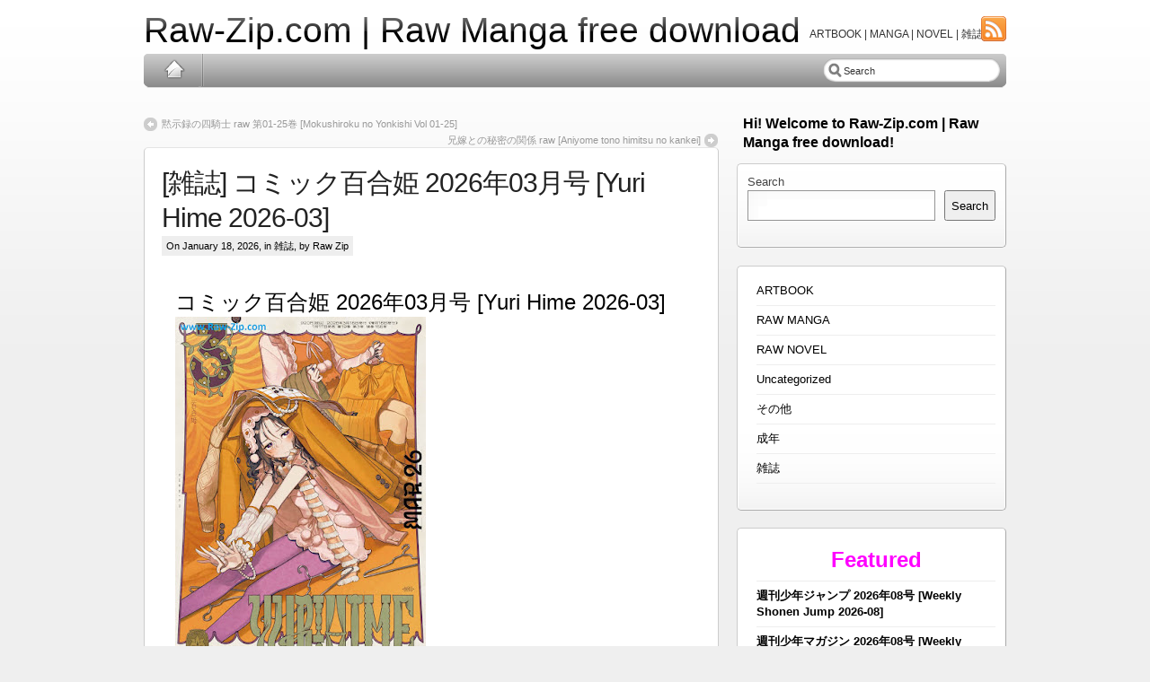

--- FILE ---
content_type: text/html; charset=UTF-8
request_url: https://raw-zip.com/%E3%82%B3%E3%83%9F%E3%83%83%E3%82%AF%E7%99%BE%E5%90%88%E5%A7%AB-2020%E5%B9%B406%E6%9C%88%E5%8F%B7-yuri-hime-2020-06/
body_size: 16736
content:
<!DOCTYPE html PUBLIC "-//W3C//DTD XHTML 1.0 Transitional//EN" "http://www.w3.org/TR/xhtml1/DTD/xhtml1-transitional.dtd">
<html xmlns="http://www.w3.org/1999/xhtml" dir="ltr" lang="en-US" prefix="og: https://ogp.me/ns#">
  <head profile="http://gmpg.org/xfn/11">
	<meta http-equiv="Content-Type" content="text/html; charset=UTF-8" />

<!-- Meta Images -->
	<link rel="shortcut icon" href="https://raw-zip.com/wp-content/themes/iBlogPro/images/cropped-cropped-RawzipCover.jpg" type="image/x-icon" />	
<!-- Title and External Script Integration -->
			
		
<!-- Stylesheets -->
	<link rel="stylesheet" href="https://raw-zip.com/wp-content/themes/iBlogPro/core/css/reset.css" type="text/css" media="screen" />
	<link rel="stylesheet" href="https://raw-zip.com/wp-content/themes/iBlogPro/core/css/wp_core.css" type="text/css" media="screen" />
	<link rel="stylesheet" href="https://raw-zip.com/wp-content/themes/iBlogPro/style.css" type="text/css" media="screen" />
	<link rel="stylesheet" href="https://raw-zip.com/wp-content/themes/iBlogPro/pro/css/pro.css" type="text/css" media="screen" />				
<!-- Wordpress Stuff -->
	<meta name="generator" content="WordPress 6.8.2" /> <!-- leave this for stats -->
	<link rel="alternate" type="application/rss+xml" title="Raw-Zip.com | Raw Manga free download RSS Feed" href="https://raw-zip.com/feed/" />
	<link rel="pingback" href="https://raw-zip.com/xmlrpc.php" />
	 <!-- This makes the comment box appear where the ‘reply to this comment’ link is -->
			<style>img:is([sizes="auto" i], [sizes^="auto," i]) { contain-intrinsic-size: 3000px 1500px }</style>
	
		<!-- All in One SEO 4.9.3 - aioseo.com -->
		<title>[雑誌] コミック百合姫 2026年03月号 [Yuri Hime 2026-03] - Raw-Zip.com | Raw Manga free download</title>
	<meta name="description" content="コミック百合姫 2026年03月号 [Yuri Hime 2026-03] Title: コミック百合姫 2026年03月号 DOWNLOAD LINKS/ダウンロード: (No Password and added recovery record)" />
	<meta name="robots" content="max-image-preview:large" />
	<meta name="author" content="Raw Zip"/>
	<link rel="canonical" href="https://raw-zip.com/%e3%82%b3%e3%83%9f%e3%83%83%e3%82%af%e7%99%be%e5%90%88%e5%a7%ab-2020%e5%b9%b406%e6%9c%88%e5%8f%b7-yuri-hime-2020-06/" />
	<meta name="generator" content="All in One SEO (AIOSEO) 4.9.3" />
		<meta property="og:locale" content="en_US" />
		<meta property="og:site_name" content="Raw-Zip.com | Raw Manga free download - ARTBOOK | MANGA | NOVEL | 雑誌" />
		<meta property="og:type" content="article" />
		<meta property="og:title" content="[雑誌] コミック百合姫 2026年03月号 [Yuri Hime 2026-03] - Raw-Zip.com | Raw Manga free download" />
		<meta property="og:description" content="コミック百合姫 2026年03月号 [Yuri Hime 2026-03] Title: コミック百合姫 2026年03月号 DOWNLOAD LINKS/ダウンロード: (No Password and added recovery record)" />
		<meta property="og:url" content="https://raw-zip.com/%e3%82%b3%e3%83%9f%e3%83%83%e3%82%af%e7%99%be%e5%90%88%e5%a7%ab-2020%e5%b9%b406%e6%9c%88%e5%8f%b7-yuri-hime-2020-06/" />
		<meta property="article:published_time" content="2026-01-17T15:30:04+00:00" />
		<meta property="article:modified_time" content="2026-01-17T15:35:17+00:00" />
		<meta name="twitter:card" content="summary_large_image" />
		<meta name="twitter:title" content="[雑誌] コミック百合姫 2026年03月号 [Yuri Hime 2026-03] - Raw-Zip.com | Raw Manga free download" />
		<meta name="twitter:description" content="コミック百合姫 2026年03月号 [Yuri Hime 2026-03] Title: コミック百合姫 2026年03月号 DOWNLOAD LINKS/ダウンロード: (No Password and added recovery record)" />
		<script type="application/ld+json" class="aioseo-schema">
			{"@context":"https:\/\/schema.org","@graph":[{"@type":"BlogPosting","@id":"https:\/\/raw-zip.com\/%e3%82%b3%e3%83%9f%e3%83%83%e3%82%af%e7%99%be%e5%90%88%e5%a7%ab-2020%e5%b9%b406%e6%9c%88%e5%8f%b7-yuri-hime-2020-06\/#blogposting","name":"[\u96d1\u8a8c] \u30b3\u30df\u30c3\u30af\u767e\u5408\u59eb 2026\u5e7403\u6708\u53f7 [Yuri Hime 2026-03] - Raw-Zip.com | Raw Manga free download","headline":"[\u96d1\u8a8c] \u30b3\u30df\u30c3\u30af\u767e\u5408\u59eb 2026\u5e7403\u6708\u53f7 [Yuri Hime 2026-03]","author":{"@id":"https:\/\/raw-zip.com\/author\/raw-zip\/#author"},"publisher":{"@id":"https:\/\/raw-zip.com\/#organization"},"image":{"@type":"ImageObject","url":"https:\/\/blogger.googleusercontent.com\/img\/b\/R29vZ2xl\/AVvXsEjI162_B00pSwQuwGZtKs2gTf2f7IQeAugUEaWVS13c7_a1R2Uw21fGHy-ZCGLRrGpafjW2uD7Z97s2AV5XdpcUr0ik7BqLPhBNNfPsQWGRHrP6plfh3xUIu0Y_Ea4t_5CFkr3sMy244f7jPQlwHod0nRo8GfR5Lfhz6b1gJkF0KvraSJwXOyWEnDBnRJZR\/s400\/Yuri_Hime_20.jpg","@id":"https:\/\/raw-zip.com\/%e3%82%b3%e3%83%9f%e3%83%83%e3%82%af%e7%99%be%e5%90%88%e5%a7%ab-2020%e5%b9%b406%e6%9c%88%e5%8f%b7-yuri-hime-2020-06\/#articleImage"},"datePublished":"2026-01-18T00:30:04+09:00","dateModified":"2026-01-18T00:35:17+09:00","inLanguage":"en-US","mainEntityOfPage":{"@id":"https:\/\/raw-zip.com\/%e3%82%b3%e3%83%9f%e3%83%83%e3%82%af%e7%99%be%e5%90%88%e5%a7%ab-2020%e5%b9%b406%e6%9c%88%e5%8f%b7-yuri-hime-2020-06\/#webpage"},"isPartOf":{"@id":"https:\/\/raw-zip.com\/%e3%82%b3%e3%83%9f%e3%83%83%e3%82%af%e7%99%be%e5%90%88%e5%a7%ab-2020%e5%b9%b406%e6%9c%88%e5%8f%b7-yuri-hime-2020-06\/#webpage"},"articleSection":"\u96d1\u8a8c, Yuri Hime 2020-06 dl, \u30b3\u30df\u30c3\u30af\u767e\u5408\u59eb 2020\u5e7406\u6708\u53f7 zip"},{"@type":"BreadcrumbList","@id":"https:\/\/raw-zip.com\/%e3%82%b3%e3%83%9f%e3%83%83%e3%82%af%e7%99%be%e5%90%88%e5%a7%ab-2020%e5%b9%b406%e6%9c%88%e5%8f%b7-yuri-hime-2020-06\/#breadcrumblist","itemListElement":[{"@type":"ListItem","@id":"https:\/\/raw-zip.com#listItem","position":1,"name":"Home","item":"https:\/\/raw-zip.com","nextItem":{"@type":"ListItem","@id":"https:\/\/raw-zip.com\/category\/%e9%9b%91%e8%aa%8c-online\/#listItem","name":"\u96d1\u8a8c"}},{"@type":"ListItem","@id":"https:\/\/raw-zip.com\/category\/%e9%9b%91%e8%aa%8c-online\/#listItem","position":2,"name":"\u96d1\u8a8c","item":"https:\/\/raw-zip.com\/category\/%e9%9b%91%e8%aa%8c-online\/","nextItem":{"@type":"ListItem","@id":"https:\/\/raw-zip.com\/%e3%82%b3%e3%83%9f%e3%83%83%e3%82%af%e7%99%be%e5%90%88%e5%a7%ab-2020%e5%b9%b406%e6%9c%88%e5%8f%b7-yuri-hime-2020-06\/#listItem","name":"[\u96d1\u8a8c] \u30b3\u30df\u30c3\u30af\u767e\u5408\u59eb 2026\u5e7403\u6708\u53f7 [Yuri Hime 2026-03]"},"previousItem":{"@type":"ListItem","@id":"https:\/\/raw-zip.com#listItem","name":"Home"}},{"@type":"ListItem","@id":"https:\/\/raw-zip.com\/%e3%82%b3%e3%83%9f%e3%83%83%e3%82%af%e7%99%be%e5%90%88%e5%a7%ab-2020%e5%b9%b406%e6%9c%88%e5%8f%b7-yuri-hime-2020-06\/#listItem","position":3,"name":"[\u96d1\u8a8c] \u30b3\u30df\u30c3\u30af\u767e\u5408\u59eb 2026\u5e7403\u6708\u53f7 [Yuri Hime 2026-03]","previousItem":{"@type":"ListItem","@id":"https:\/\/raw-zip.com\/category\/%e9%9b%91%e8%aa%8c-online\/#listItem","name":"\u96d1\u8a8c"}}]},{"@type":"Organization","@id":"https:\/\/raw-zip.com\/#organization","name":"Raw-Zip.com | Raw Manga free download","description":"ARTBOOK | MANGA | NOVEL | \u96d1\u8a8c","url":"https:\/\/raw-zip.com\/"},{"@type":"Person","@id":"https:\/\/raw-zip.com\/author\/raw-zip\/#author","url":"https:\/\/raw-zip.com\/author\/raw-zip\/","name":"Raw Zip","image":{"@type":"ImageObject","@id":"https:\/\/raw-zip.com\/%e3%82%b3%e3%83%9f%e3%83%83%e3%82%af%e7%99%be%e5%90%88%e5%a7%ab-2020%e5%b9%b406%e6%9c%88%e5%8f%b7-yuri-hime-2020-06\/#authorImage","url":"https:\/\/secure.gravatar.com\/avatar\/7fb08d0fb547ad6411026f65e078bb727a4afde5dc840a8c5c16dbdfc4bc852d?s=96&d=mm&r=g","width":96,"height":96,"caption":"Raw Zip"}},{"@type":"WebPage","@id":"https:\/\/raw-zip.com\/%e3%82%b3%e3%83%9f%e3%83%83%e3%82%af%e7%99%be%e5%90%88%e5%a7%ab-2020%e5%b9%b406%e6%9c%88%e5%8f%b7-yuri-hime-2020-06\/#webpage","url":"https:\/\/raw-zip.com\/%e3%82%b3%e3%83%9f%e3%83%83%e3%82%af%e7%99%be%e5%90%88%e5%a7%ab-2020%e5%b9%b406%e6%9c%88%e5%8f%b7-yuri-hime-2020-06\/","name":"[\u96d1\u8a8c] \u30b3\u30df\u30c3\u30af\u767e\u5408\u59eb 2026\u5e7403\u6708\u53f7 [Yuri Hime 2026-03] - Raw-Zip.com | Raw Manga free download","description":"\u30b3\u30df\u30c3\u30af\u767e\u5408\u59eb 2026\u5e7403\u6708\u53f7 [Yuri Hime 2026-03] Title: \u30b3\u30df\u30c3\u30af\u767e\u5408\u59eb 2026\u5e7403\u6708\u53f7 DOWNLOAD LINKS\/\u30c0\u30a6\u30f3\u30ed\u30fc\u30c9: (No Password and added recovery record)","inLanguage":"en-US","isPartOf":{"@id":"https:\/\/raw-zip.com\/#website"},"breadcrumb":{"@id":"https:\/\/raw-zip.com\/%e3%82%b3%e3%83%9f%e3%83%83%e3%82%af%e7%99%be%e5%90%88%e5%a7%ab-2020%e5%b9%b406%e6%9c%88%e5%8f%b7-yuri-hime-2020-06\/#breadcrumblist"},"author":{"@id":"https:\/\/raw-zip.com\/author\/raw-zip\/#author"},"creator":{"@id":"https:\/\/raw-zip.com\/author\/raw-zip\/#author"},"datePublished":"2026-01-18T00:30:04+09:00","dateModified":"2026-01-18T00:35:17+09:00"},{"@type":"WebSite","@id":"https:\/\/raw-zip.com\/#website","url":"https:\/\/raw-zip.com\/","name":"Raw-Zip.com | Raw Manga free download","description":"ARTBOOK | MANGA | NOVEL | \u96d1\u8a8c","inLanguage":"en-US","publisher":{"@id":"https:\/\/raw-zip.com\/#organization"}}]}
		</script>
		<!-- All in One SEO -->

<link rel="alternate" type="application/rss+xml" title="Raw-Zip.com | Raw Manga free download &raquo; [雑誌] コミック百合姫 2026年03月号 [Yuri Hime 2026-03] Comments Feed" href="https://raw-zip.com/%e3%82%b3%e3%83%9f%e3%83%83%e3%82%af%e7%99%be%e5%90%88%e5%a7%ab-2020%e5%b9%b406%e6%9c%88%e5%8f%b7-yuri-hime-2020-06/feed/" />
<script type="ca87da2001ac0f5beba084b3-text/javascript">
/* <![CDATA[ */
window._wpemojiSettings = {"baseUrl":"https:\/\/s.w.org\/images\/core\/emoji\/16.0.1\/72x72\/","ext":".png","svgUrl":"https:\/\/s.w.org\/images\/core\/emoji\/16.0.1\/svg\/","svgExt":".svg","source":{"concatemoji":"https:\/\/raw-zip.com\/wp-includes\/js\/wp-emoji-release.min.js?ver=6.8.2"}};
/*! This file is auto-generated */
!function(s,n){var o,i,e;function c(e){try{var t={supportTests:e,timestamp:(new Date).valueOf()};sessionStorage.setItem(o,JSON.stringify(t))}catch(e){}}function p(e,t,n){e.clearRect(0,0,e.canvas.width,e.canvas.height),e.fillText(t,0,0);var t=new Uint32Array(e.getImageData(0,0,e.canvas.width,e.canvas.height).data),a=(e.clearRect(0,0,e.canvas.width,e.canvas.height),e.fillText(n,0,0),new Uint32Array(e.getImageData(0,0,e.canvas.width,e.canvas.height).data));return t.every(function(e,t){return e===a[t]})}function u(e,t){e.clearRect(0,0,e.canvas.width,e.canvas.height),e.fillText(t,0,0);for(var n=e.getImageData(16,16,1,1),a=0;a<n.data.length;a++)if(0!==n.data[a])return!1;return!0}function f(e,t,n,a){switch(t){case"flag":return n(e,"\ud83c\udff3\ufe0f\u200d\u26a7\ufe0f","\ud83c\udff3\ufe0f\u200b\u26a7\ufe0f")?!1:!n(e,"\ud83c\udde8\ud83c\uddf6","\ud83c\udde8\u200b\ud83c\uddf6")&&!n(e,"\ud83c\udff4\udb40\udc67\udb40\udc62\udb40\udc65\udb40\udc6e\udb40\udc67\udb40\udc7f","\ud83c\udff4\u200b\udb40\udc67\u200b\udb40\udc62\u200b\udb40\udc65\u200b\udb40\udc6e\u200b\udb40\udc67\u200b\udb40\udc7f");case"emoji":return!a(e,"\ud83e\udedf")}return!1}function g(e,t,n,a){var r="undefined"!=typeof WorkerGlobalScope&&self instanceof WorkerGlobalScope?new OffscreenCanvas(300,150):s.createElement("canvas"),o=r.getContext("2d",{willReadFrequently:!0}),i=(o.textBaseline="top",o.font="600 32px Arial",{});return e.forEach(function(e){i[e]=t(o,e,n,a)}),i}function t(e){var t=s.createElement("script");t.src=e,t.defer=!0,s.head.appendChild(t)}"undefined"!=typeof Promise&&(o="wpEmojiSettingsSupports",i=["flag","emoji"],n.supports={everything:!0,everythingExceptFlag:!0},e=new Promise(function(e){s.addEventListener("DOMContentLoaded",e,{once:!0})}),new Promise(function(t){var n=function(){try{var e=JSON.parse(sessionStorage.getItem(o));if("object"==typeof e&&"number"==typeof e.timestamp&&(new Date).valueOf()<e.timestamp+604800&&"object"==typeof e.supportTests)return e.supportTests}catch(e){}return null}();if(!n){if("undefined"!=typeof Worker&&"undefined"!=typeof OffscreenCanvas&&"undefined"!=typeof URL&&URL.createObjectURL&&"undefined"!=typeof Blob)try{var e="postMessage("+g.toString()+"("+[JSON.stringify(i),f.toString(),p.toString(),u.toString()].join(",")+"));",a=new Blob([e],{type:"text/javascript"}),r=new Worker(URL.createObjectURL(a),{name:"wpTestEmojiSupports"});return void(r.onmessage=function(e){c(n=e.data),r.terminate(),t(n)})}catch(e){}c(n=g(i,f,p,u))}t(n)}).then(function(e){for(var t in e)n.supports[t]=e[t],n.supports.everything=n.supports.everything&&n.supports[t],"flag"!==t&&(n.supports.everythingExceptFlag=n.supports.everythingExceptFlag&&n.supports[t]);n.supports.everythingExceptFlag=n.supports.everythingExceptFlag&&!n.supports.flag,n.DOMReady=!1,n.readyCallback=function(){n.DOMReady=!0}}).then(function(){return e}).then(function(){var e;n.supports.everything||(n.readyCallback(),(e=n.source||{}).concatemoji?t(e.concatemoji):e.wpemoji&&e.twemoji&&(t(e.twemoji),t(e.wpemoji)))}))}((window,document),window._wpemojiSettings);
/* ]]> */
</script>

<style id='wp-emoji-styles-inline-css' type='text/css'>

	img.wp-smiley, img.emoji {
		display: inline !important;
		border: none !important;
		box-shadow: none !important;
		height: 1em !important;
		width: 1em !important;
		margin: 0 0.07em !important;
		vertical-align: -0.1em !important;
		background: none !important;
		padding: 0 !important;
	}
</style>
<link rel='stylesheet' id='wp-block-library-css' href='https://raw-zip.com/wp-includes/css/dist/block-library/style.min.css?ver=6.8.2' type='text/css' media='all' />
<style id='classic-theme-styles-inline-css' type='text/css'>
/*! This file is auto-generated */
.wp-block-button__link{color:#fff;background-color:#32373c;border-radius:9999px;box-shadow:none;text-decoration:none;padding:calc(.667em + 2px) calc(1.333em + 2px);font-size:1.125em}.wp-block-file__button{background:#32373c;color:#fff;text-decoration:none}
</style>
<link rel='stylesheet' id='aioseo/css/src/vue/standalone/blocks/table-of-contents/global.scss-css' href='https://raw-zip.com/wp-content/plugins/all-in-one-seo-pack/dist/Lite/assets/css/table-of-contents/global.e90f6d47.css?ver=4.9.3' type='text/css' media='all' />
<style id='global-styles-inline-css' type='text/css'>
:root{--wp--preset--aspect-ratio--square: 1;--wp--preset--aspect-ratio--4-3: 4/3;--wp--preset--aspect-ratio--3-4: 3/4;--wp--preset--aspect-ratio--3-2: 3/2;--wp--preset--aspect-ratio--2-3: 2/3;--wp--preset--aspect-ratio--16-9: 16/9;--wp--preset--aspect-ratio--9-16: 9/16;--wp--preset--color--black: #000000;--wp--preset--color--cyan-bluish-gray: #abb8c3;--wp--preset--color--white: #ffffff;--wp--preset--color--pale-pink: #f78da7;--wp--preset--color--vivid-red: #cf2e2e;--wp--preset--color--luminous-vivid-orange: #ff6900;--wp--preset--color--luminous-vivid-amber: #fcb900;--wp--preset--color--light-green-cyan: #7bdcb5;--wp--preset--color--vivid-green-cyan: #00d084;--wp--preset--color--pale-cyan-blue: #8ed1fc;--wp--preset--color--vivid-cyan-blue: #0693e3;--wp--preset--color--vivid-purple: #9b51e0;--wp--preset--gradient--vivid-cyan-blue-to-vivid-purple: linear-gradient(135deg,rgba(6,147,227,1) 0%,rgb(155,81,224) 100%);--wp--preset--gradient--light-green-cyan-to-vivid-green-cyan: linear-gradient(135deg,rgb(122,220,180) 0%,rgb(0,208,130) 100%);--wp--preset--gradient--luminous-vivid-amber-to-luminous-vivid-orange: linear-gradient(135deg,rgba(252,185,0,1) 0%,rgba(255,105,0,1) 100%);--wp--preset--gradient--luminous-vivid-orange-to-vivid-red: linear-gradient(135deg,rgba(255,105,0,1) 0%,rgb(207,46,46) 100%);--wp--preset--gradient--very-light-gray-to-cyan-bluish-gray: linear-gradient(135deg,rgb(238,238,238) 0%,rgb(169,184,195) 100%);--wp--preset--gradient--cool-to-warm-spectrum: linear-gradient(135deg,rgb(74,234,220) 0%,rgb(151,120,209) 20%,rgb(207,42,186) 40%,rgb(238,44,130) 60%,rgb(251,105,98) 80%,rgb(254,248,76) 100%);--wp--preset--gradient--blush-light-purple: linear-gradient(135deg,rgb(255,206,236) 0%,rgb(152,150,240) 100%);--wp--preset--gradient--blush-bordeaux: linear-gradient(135deg,rgb(254,205,165) 0%,rgb(254,45,45) 50%,rgb(107,0,62) 100%);--wp--preset--gradient--luminous-dusk: linear-gradient(135deg,rgb(255,203,112) 0%,rgb(199,81,192) 50%,rgb(65,88,208) 100%);--wp--preset--gradient--pale-ocean: linear-gradient(135deg,rgb(255,245,203) 0%,rgb(182,227,212) 50%,rgb(51,167,181) 100%);--wp--preset--gradient--electric-grass: linear-gradient(135deg,rgb(202,248,128) 0%,rgb(113,206,126) 100%);--wp--preset--gradient--midnight: linear-gradient(135deg,rgb(2,3,129) 0%,rgb(40,116,252) 100%);--wp--preset--font-size--small: 13px;--wp--preset--font-size--medium: 20px;--wp--preset--font-size--large: 36px;--wp--preset--font-size--x-large: 42px;--wp--preset--spacing--20: 0.44rem;--wp--preset--spacing--30: 0.67rem;--wp--preset--spacing--40: 1rem;--wp--preset--spacing--50: 1.5rem;--wp--preset--spacing--60: 2.25rem;--wp--preset--spacing--70: 3.38rem;--wp--preset--spacing--80: 5.06rem;--wp--preset--shadow--natural: 6px 6px 9px rgba(0, 0, 0, 0.2);--wp--preset--shadow--deep: 12px 12px 50px rgba(0, 0, 0, 0.4);--wp--preset--shadow--sharp: 6px 6px 0px rgba(0, 0, 0, 0.2);--wp--preset--shadow--outlined: 6px 6px 0px -3px rgba(255, 255, 255, 1), 6px 6px rgba(0, 0, 0, 1);--wp--preset--shadow--crisp: 6px 6px 0px rgba(0, 0, 0, 1);}:where(.is-layout-flex){gap: 0.5em;}:where(.is-layout-grid){gap: 0.5em;}body .is-layout-flex{display: flex;}.is-layout-flex{flex-wrap: wrap;align-items: center;}.is-layout-flex > :is(*, div){margin: 0;}body .is-layout-grid{display: grid;}.is-layout-grid > :is(*, div){margin: 0;}:where(.wp-block-columns.is-layout-flex){gap: 2em;}:where(.wp-block-columns.is-layout-grid){gap: 2em;}:where(.wp-block-post-template.is-layout-flex){gap: 1.25em;}:where(.wp-block-post-template.is-layout-grid){gap: 1.25em;}.has-black-color{color: var(--wp--preset--color--black) !important;}.has-cyan-bluish-gray-color{color: var(--wp--preset--color--cyan-bluish-gray) !important;}.has-white-color{color: var(--wp--preset--color--white) !important;}.has-pale-pink-color{color: var(--wp--preset--color--pale-pink) !important;}.has-vivid-red-color{color: var(--wp--preset--color--vivid-red) !important;}.has-luminous-vivid-orange-color{color: var(--wp--preset--color--luminous-vivid-orange) !important;}.has-luminous-vivid-amber-color{color: var(--wp--preset--color--luminous-vivid-amber) !important;}.has-light-green-cyan-color{color: var(--wp--preset--color--light-green-cyan) !important;}.has-vivid-green-cyan-color{color: var(--wp--preset--color--vivid-green-cyan) !important;}.has-pale-cyan-blue-color{color: var(--wp--preset--color--pale-cyan-blue) !important;}.has-vivid-cyan-blue-color{color: var(--wp--preset--color--vivid-cyan-blue) !important;}.has-vivid-purple-color{color: var(--wp--preset--color--vivid-purple) !important;}.has-black-background-color{background-color: var(--wp--preset--color--black) !important;}.has-cyan-bluish-gray-background-color{background-color: var(--wp--preset--color--cyan-bluish-gray) !important;}.has-white-background-color{background-color: var(--wp--preset--color--white) !important;}.has-pale-pink-background-color{background-color: var(--wp--preset--color--pale-pink) !important;}.has-vivid-red-background-color{background-color: var(--wp--preset--color--vivid-red) !important;}.has-luminous-vivid-orange-background-color{background-color: var(--wp--preset--color--luminous-vivid-orange) !important;}.has-luminous-vivid-amber-background-color{background-color: var(--wp--preset--color--luminous-vivid-amber) !important;}.has-light-green-cyan-background-color{background-color: var(--wp--preset--color--light-green-cyan) !important;}.has-vivid-green-cyan-background-color{background-color: var(--wp--preset--color--vivid-green-cyan) !important;}.has-pale-cyan-blue-background-color{background-color: var(--wp--preset--color--pale-cyan-blue) !important;}.has-vivid-cyan-blue-background-color{background-color: var(--wp--preset--color--vivid-cyan-blue) !important;}.has-vivid-purple-background-color{background-color: var(--wp--preset--color--vivid-purple) !important;}.has-black-border-color{border-color: var(--wp--preset--color--black) !important;}.has-cyan-bluish-gray-border-color{border-color: var(--wp--preset--color--cyan-bluish-gray) !important;}.has-white-border-color{border-color: var(--wp--preset--color--white) !important;}.has-pale-pink-border-color{border-color: var(--wp--preset--color--pale-pink) !important;}.has-vivid-red-border-color{border-color: var(--wp--preset--color--vivid-red) !important;}.has-luminous-vivid-orange-border-color{border-color: var(--wp--preset--color--luminous-vivid-orange) !important;}.has-luminous-vivid-amber-border-color{border-color: var(--wp--preset--color--luminous-vivid-amber) !important;}.has-light-green-cyan-border-color{border-color: var(--wp--preset--color--light-green-cyan) !important;}.has-vivid-green-cyan-border-color{border-color: var(--wp--preset--color--vivid-green-cyan) !important;}.has-pale-cyan-blue-border-color{border-color: var(--wp--preset--color--pale-cyan-blue) !important;}.has-vivid-cyan-blue-border-color{border-color: var(--wp--preset--color--vivid-cyan-blue) !important;}.has-vivid-purple-border-color{border-color: var(--wp--preset--color--vivid-purple) !important;}.has-vivid-cyan-blue-to-vivid-purple-gradient-background{background: var(--wp--preset--gradient--vivid-cyan-blue-to-vivid-purple) !important;}.has-light-green-cyan-to-vivid-green-cyan-gradient-background{background: var(--wp--preset--gradient--light-green-cyan-to-vivid-green-cyan) !important;}.has-luminous-vivid-amber-to-luminous-vivid-orange-gradient-background{background: var(--wp--preset--gradient--luminous-vivid-amber-to-luminous-vivid-orange) !important;}.has-luminous-vivid-orange-to-vivid-red-gradient-background{background: var(--wp--preset--gradient--luminous-vivid-orange-to-vivid-red) !important;}.has-very-light-gray-to-cyan-bluish-gray-gradient-background{background: var(--wp--preset--gradient--very-light-gray-to-cyan-bluish-gray) !important;}.has-cool-to-warm-spectrum-gradient-background{background: var(--wp--preset--gradient--cool-to-warm-spectrum) !important;}.has-blush-light-purple-gradient-background{background: var(--wp--preset--gradient--blush-light-purple) !important;}.has-blush-bordeaux-gradient-background{background: var(--wp--preset--gradient--blush-bordeaux) !important;}.has-luminous-dusk-gradient-background{background: var(--wp--preset--gradient--luminous-dusk) !important;}.has-pale-ocean-gradient-background{background: var(--wp--preset--gradient--pale-ocean) !important;}.has-electric-grass-gradient-background{background: var(--wp--preset--gradient--electric-grass) !important;}.has-midnight-gradient-background{background: var(--wp--preset--gradient--midnight) !important;}.has-small-font-size{font-size: var(--wp--preset--font-size--small) !important;}.has-medium-font-size{font-size: var(--wp--preset--font-size--medium) !important;}.has-large-font-size{font-size: var(--wp--preset--font-size--large) !important;}.has-x-large-font-size{font-size: var(--wp--preset--font-size--x-large) !important;}
:where(.wp-block-post-template.is-layout-flex){gap: 1.25em;}:where(.wp-block-post-template.is-layout-grid){gap: 1.25em;}
:where(.wp-block-columns.is-layout-flex){gap: 2em;}:where(.wp-block-columns.is-layout-grid){gap: 2em;}
:root :where(.wp-block-pullquote){font-size: 1.5em;line-height: 1.6;}
</style>
<link rel='stylesheet' id='crp-style-rounded-thumbs-css' href='https://raw-zip.com/wp-content/plugins/contextual-related-posts/css/rounded-thumbs.min.css?ver=4.1.0' type='text/css' media='all' />
<style id='crp-style-rounded-thumbs-inline-css' type='text/css'>

			.crp_related.crp-rounded-thumbs a {
				width: 150px;
                height: 150px;
				text-decoration: none;
			}
			.crp_related.crp-rounded-thumbs img {
				max-width: 150px;
				margin: auto;
			}
			.crp_related.crp-rounded-thumbs .crp_title {
				width: 100%;
			}
			
</style>
<link rel='stylesheet' id='passster-public-css' href='https://raw-zip.com/wp-content/plugins/content-protector/assets/public/passster-public.min.css?ver=all' type='text/css' media='all' />
<link rel='stylesheet' id='wp-pagenavi-css' href='https://raw-zip.com/wp-content/plugins/wp-pagenavi/pagenavi-css.css?ver=2.70' type='text/css' media='all' />
<script type="ca87da2001ac0f5beba084b3-text/javascript" src="https://raw-zip.com/wp-includes/js/jquery/jquery.min.js?ver=3.7.1" id="jquery-core-js"></script>
<script type="ca87da2001ac0f5beba084b3-text/javascript" src="https://raw-zip.com/wp-includes/js/jquery/jquery-migrate.min.js?ver=3.4.1" id="jquery-migrate-js"></script>
<script type="ca87da2001ac0f5beba084b3-text/javascript" src="https://raw-zip.com/wp-content/plugins/content-protector/assets/public/cookie.js?ver=3.3.8" id="passster-cookie-js"></script>
<script type="ca87da2001ac0f5beba084b3-text/javascript" src="https://raw-zip.com/wp-content/plugins/content-protector/assets/public/captcha.js?ver=3.3.8" id="passster-captcha-js"></script>
<script type="ca87da2001ac0f5beba084b3-text/javascript" id="passster-public-js-extra">
/* <![CDATA[ */
var ps_ajax = {"ajax_url":"https:\/\/raw-zip.com\/wp-admin\/admin-ajax.php","days":"2","use_cookie":"on","no_ajax":"off","nonce":"710be2c403","post_id":"167838","captcha_error":"Sorry, your captcha solution was wrong.","recaptcha_key":"","shortcodes":[]};
/* ]]> */
</script>
<script type="ca87da2001ac0f5beba084b3-text/javascript" src="https://raw-zip.com/wp-content/plugins/content-protector/assets/public/passster-public.min.js?ver=3.3.8.8" id="passster-public-js"></script>
<link rel="https://api.w.org/" href="https://raw-zip.com/wp-json/" /><link rel="alternate" title="JSON" type="application/json" href="https://raw-zip.com/wp-json/wp/v2/posts/167838" /><link rel="EditURI" type="application/rsd+xml" title="RSD" href="https://raw-zip.com/xmlrpc.php?rsd" />
<meta name="generator" content="WordPress 6.8.2" />
<link rel='shortlink' href='https://raw-zip.com/?p=167838' />
<link rel="alternate" title="oEmbed (JSON)" type="application/json+oembed" href="https://raw-zip.com/wp-json/oembed/1.0/embed?url=https%3A%2F%2Fraw-zip.com%2F%25e3%2582%25b3%25e3%2583%259f%25e3%2583%2583%25e3%2582%25af%25e7%2599%25be%25e5%2590%2588%25e5%25a7%25ab-2020%25e5%25b9%25b406%25e6%259c%2588%25e5%258f%25b7-yuri-hime-2020-06%2F" />
<link rel="alternate" title="oEmbed (XML)" type="text/xml+oembed" href="https://raw-zip.com/wp-json/oembed/1.0/embed?url=https%3A%2F%2Fraw-zip.com%2F%25e3%2582%25b3%25e3%2583%259f%25e3%2583%2583%25e3%2582%25af%25e7%2599%25be%25e5%2590%2588%25e5%25a7%25ab-2020%25e5%25b9%25b406%25e6%259c%2588%25e5%258f%25b7-yuri-hime-2020-06%2F&#038;format=xml" />
		<style>
		.passster-form {
			background: #F9F9F9;
			padding: 10px;
			margin: 0px;
		}
		.passster-form h4 {
			font-size: 20px;
			font-weight: 700;
			color: #4998b3;
		}
		.passster-form p {
			font-size: 14px;
			font-weight: 400;
			color: #000000;
		}
		.passster-submit, .passster-submit-recaptcha, .passster-submit-captcha {
			color: #FFFFFF !important;
			background: #4998b3 !important;
		}
		.passster-submit:hover, .passster-submit-recaptcha:hover, .passster-submit-captcha:hover {
			color: #FFFFFF !important;
			background: #aa1100 !important;
		}                
		</style>
		
<!-- Modules w/ Javascript -->	
					<script type="ca87da2001ac0f5beba084b3-text/javascript" src="https://raw-zip.com/wp-content/themes/iBlogPro/core/js/jquery-ui.custom.js"></script>
<script type="ca87da2001ac0f5beba084b3-text/javascript">
/* <![CDATA[ */
	var $j = jQuery.noConflict();
	
	$j(document).ready(function () {
				$j("#accordion").accordion({ 
						autoHeight: false		});
				
		$j("#drag_drop_sidebar").sortable();
		$j("#drag_drop_sidebar").disableSelection();
		
	});	
/* ]]> */
</script>	<!-- IE -->

<!--[if IE 6]>
	<script src="https://raw-zip.com/wp-content/themes/iBlogPro/core/js/belatedpng.js"></script>
	<script>
	  DD_belatedPNG.fix('.pngbg, a.home, #nav,.searchform .left, .searchform .right, .searchform .s, .fcol_pad img, .fbox img, #respond h3, #cred.pagelines a, .post .date, .headerimage, #sidebar div ul li a');
	 </script>	
	<style>
		#header #blogtitle .sheen {display: none;height: 1px;}
		#featurenav a span.nav_thumb span.nav_overlay {background: transparent;display:none}
		 #nav ul li {background: transparent}
		.fbox {overflow:hidden}
	</style>
<![endif]-->	<style type="text/css">









	


	body{}
</style>
<!-- Font Replacement -->
  	<!-- Font Replacement -->
	<script type="ca87da2001ac0f5beba084b3-text/javascript" src="https://raw-zip.com/wp-content/themes/iBlogPro/core/js/cufon-yui.js"></script>	
			<script type="ca87da2001ac0f5beba084b3-text/javascript" src="https://raw-zip.com/wp-content/themes/iBlogPro/js/Carto.font.js"></script>
		<script type="ca87da2001ac0f5beba084b3-text/javascript">
	/* <![CDATA[ */
					Cufon.replace('.site-description, .fcontent .fsub, .fcontent .ftitle, .pagetitle, .footer-site-title', {hover: true});
			/* ]]> */
	</script>	
	</head>
<body class="wp-singular post-template-default single single-post postid-167838 single-format-standard wp-theme-iBlogPro">

<div id="page" class="fix" style="">
  <div id="wrapper" class="fix" >
    <div id="header" class="fix">
			      		<h1 id="blogtitle"><a href="https://raw-zip.com"><span class="sheen"></span>Raw-Zip.com | Raw Manga free download</a></h1>
	      		<div id="blogdescription">ARTBOOK | MANGA | NOVEL | 雑誌</div>
				<!-- iphone icons -->
	<div class="icons">

								<div class="nav-icon">
				<a href='https://raw-zip.com/feed/'><img class="pngbg" src="https://raw-zip.com/wp-content/themes/iBlogPro/images/iphone/rss.png" alt="icon"/></a>
			</div>
									
			
									
					
							</div>
<!-- /end iphone icons -->	</div><!-- /header -->
	<div id="nav" class="fix">
	<ul class="fix dropdown">
		<li class="page_item navfirst">
		
			<a class="home" href="https://raw-zip.com/" title="Home" style="background-image: url('https://raw-zip.com/wp-content/themes/iBlogPro/images/home-icon-trans.png');">
				Home	
			</a>
		</li>
			</ul>
			<form method="get" class="searchform" action="https://raw-zip.com/">
	<span class="left"></span>
		<input type="text" value="Search" name="s" class="s" onfocus="if (!window.__cfRLUnblockHandlers) return false; if (this.value == 'Search') {this.value = '';}" onblur="if (!window.__cfRLUnblockHandlers) return false; if (this.value == '') {this.value = 'Search';}" data-cf-modified-ca87da2001ac0f5beba084b3-="" />
	<span class="right"></span>
	<input type="submit" class="searchsubmit" value="Go" />
</form>
	</div><!-- /nav -->

	<div id="container" class="fix ">
		<!-- Code for subnav if pages have parents.. -->

<div id="maincontent">
<div id="content">

	 			<div class="post-nav"> <span class="previous"><a href="https://raw-zip.com/%e9%bb%99%e7%a4%ba%e9%8c%b2%e3%81%ae%e5%9b%9b%e9%a8%8e%e5%a3%ab%e7%ac%ac01-12%e5%b7%bb-mokushiroku-no-yonkishi/" rel="prev">黙示録の四騎士 raw 第01-25巻 [Mokushiroku no Yonkishi Vol 01-25]</a></span> <span class="next"><a href="https://raw-zip.com/%e5%85%84%e5%ab%81%e3%81%a8%e3%81%ae%e7%a7%98%e5%af%86%e3%81%ae%e9%96%a2%e4%bf%82-raw-aniyome-tono-himitsu-no-kankei/" rel="next">兄嫁との秘密の関係 raw [Aniyome tono himitsu no kankei]</a></span></div>
		
			
	<div class="postwrap fix">
		
		<div class="post-167838 post type-post status-publish format-standard hentry category--online tag-yuri-hime-2020-06-dl tag--202006-zip" id="post-167838">
				
			<div class="copy fix">		
				
										
					<div class="post-header fix post-nothumb">
						<div class="post-title-section fix">
							<div class="post-title fix">
								<h2><a href="https://raw-zip.com/%e3%82%b3%e3%83%9f%e3%83%83%e3%82%af%e7%99%be%e5%90%88%e5%a7%ab-2020%e5%b9%b406%e6%9c%88%e5%8f%b7-yuri-hime-2020-06/" rel="bookmark" title="Permanent Link to [雑誌] コミック百合姫 2026年03月号 [Yuri Hime 2026-03]">[雑誌] コミック百合姫 2026年03月号 [Yuri Hime 2026-03]</a></h2>

								<div class="metabar">
									<em>
									On January 18, 2026, 
									in <a href="https://raw-zip.com/category/%e9%9b%91%e8%aa%8c-online/" rel="category tag">雑誌</a>, 
									by Raw Zip																		</em>
								</div>
							</div>
						</div>
						<!--/post-title -->

											</div>				
			
			</div>
						  	
				<div class="copy fix">
										<div class="textcontent">
						<h3>コミック百合姫 2026年03月号 [Yuri Hime 2026-03]</h3>
<p><img decoding="async" src="https://blogger.googleusercontent.com/img/b/R29vZ2xl/AVvXsEjI162_B00pSwQuwGZtKs2gTf2f7IQeAugUEaWVS13c7_a1R2Uw21fGHy-ZCGLRrGpafjW2uD7Z97s2AV5XdpcUr0ik7BqLPhBNNfPsQWGRHrP6plfh3xUIu0Y_Ea4t_5CFkr3sMy244f7jPQlwHod0nRo8GfR5Lfhz6b1gJkF0KvraSJwXOyWEnDBnRJZR/s400/Yuri_Hime_20.jpg" alt="コミック百合姫 2026年03月号 Yuri Hime 2026-03 " title="コミック百合姫 2026年03月号 Yuri Hime 2026-03 "/></p>
<p>Title: コミック百合姫 2026年03月号<br />
DOWNLOAD LINKS/ダウンロード:<br />
(No Password and added recovery record)</p>
<h1><span id="more-167838"></span></h1>
<blockquote><div class="passster-form" id="ps-408">  
  <form class="captcha-form" method="post" autocomplete="off" action-xhr="https://raw-zip.com/%e3%82%b3%e3%83%9f%e3%83%83%e3%82%af%e7%99%be%e5%90%88%e5%a7%ab-2020%e5%b9%b406%e6%9c%88%e5%8f%b7-yuri-hime-2020-06/" target="_top">
    <h4>Protected Area</h4>
    <p>This content is password-protected. Please verify with a password to unlock the content.</p>
    <fieldset>
      <input placeholder="Enter the solution" type="password" tabindex="1" name="passster_captcha"  class="passster-captcha-input" autocomplete="off" data-protection-type="[PASSSTER_TYPE]">
      <button name="submit" type="submit" class="passster-submit-captcha" data-psid="ps-408" data-protection="" data-submit="...Checking Password" data-elementor-content="">Submit</button>
       <div class="passster-error"></div>
    </fieldset>
  </form>
</div></blockquote>
<div class="crp_related     crp-rounded-thumbs"><h2>Related Posts:</h2><ul><li><a href="https://raw-zip.com/%e6%9c%88%e5%88%8a%e3%82%b3%e3%83%9f%e3%83%83%e3%82%af%e3%82%ad%e3%83%a5%e3%83%bc%e3%83%b3-2020%e5%b9%b407%e6%9c%88%e5%8f%b7/"     class="crp_link post-171837"><figure><img  width="150" height="150"  src="https://blogger.googleusercontent.com/img/b/R29vZ2xl/AVvXsEjdLJlRc_LHGmhCa8SRUFz0PMAggKamdQbK8CbOYXZUq-vGp1MVdyVQtmqUp_IRA2pK3PQXdD3iUAjaXs7H6stb1MGlirIC8R565DdTtht0ZrVlumvTcCrqr-YDJqJswLelbr_kJqRe0ALP9BOOljDAZZSJAgjWqwKnvFYjB1TqsnGNYF-Vy7WYxh4A0ouW/s400/Komikku_Kyun_20.jpg" class="crp_first crp_thumb crp_thumbnail" alt="[雑誌] 月刊コミックキューン 2026年02月号" title="[雑誌] 月刊コミックキューン 2026年02月号" /></figure><span class="crp_title">[雑誌] 月刊コミックキューン 2026年02月号</span></a></li><li><a href="https://raw-zip.com/v%e3%82%b8%e3%83%a3%e3%83%b3%e3%83%97-2023%e5%b9%b407%e6%9c%88%e5%8f%b7/"     class="crp_link post-239795"><figure><img  width="150" height="150"  src="https://blogger.googleusercontent.com/img/b/R29vZ2xl/AVvXsEjk5usBUTyL3guKabB83JOeHp0sRewJY6osfIzE6T5rXbh6scMUkw5q1z4SJ01ffnrqN8z4JOO4ykX063bzDA8k0iBYzB-XA6gjvfILwAQ4phcMmt5Wx02mcS4AHYMV5qtyclm-sqh4pjJ5nd61PubUd3RxB5SR5PYg5v8ePzjXGAIl1en09MxHfWRj8o7V/s400/V_Jump_20.jpg" class="crp_first crp_thumb crp_thumbnail" alt="[雑誌] Vジャンプ 2026年02月号" title="[雑誌] Vジャンプ 2026年02月号" /></figure><span class="crp_title">[雑誌] Vジャンプ 2026年02月号</span></a></li><li><a href="https://raw-zip.com/%e7%8e%8b%e5%ad%90%e3%81%aa%e5%a7%ab%e3%81%a8%e3%83%92%e3%83%a1%e3%81%aa%e5%83%95-raw%e7%ac%ac01%e5%b7%bb-oji-na-hime-to-hime-na-boku/"     class="crp_link post-296252"><figure><img  width="150" height="150"  src="https://blogger.googleusercontent.com/img/b/R29vZ2xl/AVvXsEjcfvLfGc6OyiuaAeVzPMNrNY5iAYnEfuTg_rUgU-G6x1CV6RRBrUAdtNvxqfr_BKAI2Li9H654FzrCkz9Mbmu7TGSfSViTcSz23eHfSXpze5geeACQivhYvlE1flCXV_Zd8U8jMNqX0i5MbISoPKLsrvdeFMacMy-iKZviSjFuMeQXlz1Wi25h211D_qIm/s400/Oji_na_hime_to_hime_na.jpg" class="crp_first crp_thumb crp_thumbnail" alt="王子な姫とヒメな僕 raw 第01巻 [Oji na hime to hime na boku Vol 01]" title="王子な姫とヒメな僕 raw 第01巻 [Oji na hime to hime na boku Vol 01]" /></figure><span class="crp_title">王子な姫とヒメな僕 raw 第01巻 [Oji na hime to hime na boku Vol 01]</span></a></li><li><a href="https://raw-zip.com/%e9%9b%91%e8%aa%8c-%e3%83%87%e3%82%b6%e3%83%bc%e3%83%88-2017%e5%b9%b405%e6%9c%88%e5%8f%b7/"     class="crp_link post-111411"><figure><img  width="150" height="150"  src="https://blogger.googleusercontent.com/img/b/R29vZ2xl/AVvXsEhAuTfMUHGSFasraiMVWq0iEBG5CGWfBwXOGqHnfvPlhfOzzNJS3mBbAy_ClGe-rGHm7eVjS2iS5xhnlDIzAEMzsT6B8sNdUD3dF7gVJqXiogrGYC8ETbo79IqN-MqTh5hxt6E8pr6cjh82TfMnWR3O7NmTl13T7rrI7sZFZPtq-6BQSDiRfzKo07_BwUOy/s400/Dessart_20.jpg" class="crp_first crp_thumb crp_thumbnail" alt="[雑誌] デザート 2026年02月号" title="[雑誌] デザート 2026年02月号" /></figure><span class="crp_title">[雑誌] デザート 2026年02月号</span></a></li><li><a href="https://raw-zip.com/%e3%82%b3%e3%83%9f%e3%83%83%e3%82%af%e3%82%a2%e3%83%a9%e3%82%a4%e3%83%96-2020%e5%b9%b407%e6%9c%88%e5%8f%b7-comic-alive-2020-07/"     class="crp_link post-171835"><figure><img  width="150" height="150"  src="https://blogger.googleusercontent.com/img/b/R29vZ2xl/AVvXsEiwbYQIKeJC-JZMkerUIJ6C5cz1CrRELbWtMF275QNTa_kX4y7r0uEXeBFGekipbucaXAQwqFFq9303kO3R2_BQznmW_n5cvsPmBPJCdjZ9U36ERjMXgZ5cYPrqN8FcDpKLsXRzj3TXZnXJpAyKqhSca0NO6aohipEt37lGWVO3k_hkTsYOKgBv4E5nIRvo/s400/Comic_Alive_20.jpg" class="crp_first crp_thumb crp_thumbnail" alt="[雑誌] コミックアライブ 2026年02月号 [Comic Alive 2026-02]" title="[雑誌] コミックアライブ 2026年02月号 [Comic Alive 2026-02]" /></figure><span class="crp_title">[雑誌] コミックアライブ 2026年02月号 [Comic Alive 2026-02]</span></a></li><li><a href="https://raw-zip.com/%e5%b0%91%e5%b9%b4%e3%82%a8%e3%83%bc%e3%82%b9-2019%e5%b9%b412%e6%9c%88%e5%8f%b7-shonen-ace-2019-12/"     class="crp_link post-166228"><figure><img  width="150" height="150"  src="https://blogger.googleusercontent.com/img/b/R29vZ2xl/AVvXsEhJrWjJhvx2LYAA8Nr4TlhaQ2rA-x0zzYfMqCQYPnSSZ1RrxcFIxQ5Ou-Rs-3Qcomp7Vw6Arqqx8uPEXLH-bAK_65bE7NO2-kLQfD3zBYH_1zIs81I-RPqVoz6-m8Ul9YdfGtLOyERfMqdQ07pjl4l5hEKxL_88AceAgQ7t9R9lnt5LjCR-QqUuKSJ4_Okq/s400/Shonen_Ace_20.jpg" class="crp_first crp_thumb crp_thumbnail" alt="[雑誌] 少年エース 2026年02月号 [Shonen Ace 2026-02]" title="[雑誌] 少年エース 2026年02月号 [Shonen Ace 2026-02]" /></figure><span class="crp_title">[雑誌] 少年エース 2026年02月号 [Shonen Ace 2026-02]</span></a></li></ul><div class="crp_clear"></div></div>	
							
							
					</div>	
				</div>
												
								
			
<div class="hl"></div>
	<div class="post-footer">
					<div class="left">
								If you enjoyed this article, please consider sharing it!	
			</div>
			<div class="right">
				<a href="https://twitter.com/home/?status=[雑誌] コミック百合姫 2026年03月号 [Yuri Hime 2026-03]%20https://raw-zip.com/%e3%82%b3%e3%83%9f%e3%83%83%e3%82%af%e7%99%be%e5%90%88%e5%a7%ab-2020%e5%b9%b406%e6%9c%88%e5%8f%b7-yuri-hime-2020-06/" title="Post At Twitter" rel="nofollow" target="_blank"><img src="https://raw-zip.com/wp-content/themes/iBlogPro/images/ico-soc5.gif" alt="Digg" /></a> 
				<a href="http://del.icio.us/post?url=https://raw-zip.com/%e3%82%b3%e3%83%9f%e3%83%83%e3%82%af%e7%99%be%e5%90%88%e5%a7%ab-2020%e5%b9%b406%e6%9c%88%e5%8f%b7-yuri-hime-2020-06/&title=[雑誌] コミック百合姫 2026年03月号 [Yuri Hime 2026-03]" title="Bookmark at Delicious" rel="nofollow" target="_blank"><img src="https://raw-zip.com/wp-content/themes/iBlogPro/images/ico-soc1.gif" alt="Delicious" /></a>												<a href="http://digg.com/submit?phase=2&url=https://raw-zip.com/%e3%82%b3%e3%83%9f%e3%83%83%e3%82%af%e7%99%be%e5%90%88%e5%a7%ab-2020%e5%b9%b406%e6%9c%88%e5%8f%b7-yuri-hime-2020-06/&title=[雑誌] コミック百合姫 2026年03月号 [Yuri Hime 2026-03]" title="Bookmark at Digg" rel="nofollow" target="_blank"><img src="https://raw-zip.com/wp-content/themes/iBlogPro/images/ico-soc4.gif" alt="Digg" /></a> 
				
			</div>
				<br class="fix" />
		
	</div>		</div><!--post -->

	</div>
	
			<div class="tags">
			Tagged with: <a href="https://raw-zip.com/tag/yuri-hime-2020-06-dl/" rel="tag">Yuri Hime 2020-06 dl</a> &bull; <a href="https://raw-zip.com/tag/%e3%82%b3%e3%83%9f%e3%83%83%e3%82%af%e7%99%be%e5%90%88%e5%a7%ab-2020%e5%b9%b406%e6%9c%88%e5%8f%b7-zip/" rel="tag">コミック百合姫 2020年06月号 zip</a>&nbsp;
		</div>
		
	<div class="clear"></div>
	
				
						<div class="postwrap commentswrap ">	
<div class="hentry">		
	<div class="copy"> 
<!-- You can start editing here. -->


			<!-- If comments are open, but there are no comments. -->

	 


<div id="respond">

	<h3>Leave a Reply</h3>

	<div class="cancel-comment-reply">
		<small><a rel="nofollow" id="cancel-comment-reply-link" href="/%E3%82%B3%E3%83%9F%E3%83%83%E3%82%AF%E7%99%BE%E5%90%88%E5%A7%AB-2020%E5%B9%B406%E6%9C%88%E5%8F%B7-yuri-hime-2020-06/#respond" style="display:none;">Click here to cancel reply.</a></small>
	</div>

	
		<form action="https://raw-zip.com/wp-comments-post.php" method="post" id="commentform">

		
		<p><input type="text" name="author" id="author" value="" size="22" tabindex="1" aria-required='true' />
		<label for="author"><small>Name (required)</small></label></p>

		<p><input type="text" name="email" id="email" value="" size="22" tabindex="2" aria-required='true' />
		<label for="email"><small>Mail (will not be published) (required)</small></label></p>

		<p><input type="text" name="url" id="url" value="" size="22" tabindex="3" />
		<label for="url"><small>Website</small></label></p>

		
		
		<p><textarea name="comment" id="comment" cols="100%" rows="10" tabindex="4"></textarea></p>

		<p><input name="submit" type="submit" id="submit" tabindex="5" value="Submit Comment" />
		<input type='hidden' name='comment_post_ID' value='167838' id='comment_post_ID' />
<input type='hidden' name='comment_parent' id='comment_parent' value='0' />
		</p>
		<p style="display: none;"><input type="hidden" id="akismet_comment_nonce" name="akismet_comment_nonce" value="909520220b" /></p><p style="display: none !important;" class="akismet-fields-container" data-prefix="ak_"><label>&#916;<textarea name="ak_hp_textarea" cols="45" rows="8" maxlength="100"></textarea></label><input type="hidden" id="ak_js_1" name="ak_js" value="137"/><script type="ca87da2001ac0f5beba084b3-text/javascript">document.getElementById( "ak_js_1" ).setAttribute( "value", ( new Date() ).getTime() );</script></p>
			</form>

</div> <!-- End Respond -->
</div>
</div>
</div>			
			
	 
	  

		
	
</div> <!-- end content -->
</div>
<div id="sidebar" class="fix">
				
			<div id="welcome" class="fix">
			<div class="welcometext">
				<h3 class="greeting">Hi! Welcome to Raw-Zip.com | Raw Manga free download!</h3>												<div class="clear"></div>
			</div>
		</div>
				

	
				
					<div id="block-2" class="widget_block widget_search widget"><div class="winner"><form role="search" method="get" action="https://raw-zip.com/" class="wp-block-search__button-outside wp-block-search__text-button wp-block-search"    ><label class="wp-block-search__label" for="wp-block-search__input-1" >Search</label><div class="wp-block-search__inside-wrapper " ><input class="wp-block-search__input" id="wp-block-search__input-1" placeholder="" value="" type="search" name="s" required /><button aria-label="Search" class="wp-block-search__button wp-element-button" type="submit" >Search</button></div></form>&nbsp;</div></div><div id="block-7" class="widget_block widget_categories widget"><div class="winner"><ul class="wp-block-categories-list wp-block-categories">	<li class="cat-item cat-item-176"><a href="https://raw-zip.com/category/artbook-online/">ARTBOOK</a>
</li>
	<li class="cat-item cat-item-6"><a href="https://raw-zip.com/category/raw-manga-online/">RAW MANGA</a>
</li>
	<li class="cat-item cat-item-3"><a href="https://raw-zip.com/category/raw-novel-online/">RAW NOVEL</a>
</li>
	<li class="cat-item cat-item-1"><a href="https://raw-zip.com/category/uncategorized/">Uncategorized</a>
</li>
	<li class="cat-item cat-item-24877"><a href="https://raw-zip.com/category/%e3%81%9d%e3%81%ae%e4%bb%96/">その他</a>
</li>
	<li class="cat-item cat-item-25099"><a href="https://raw-zip.com/category/%e6%88%90%e5%b9%b4/">成年</a>
</li>
	<li class="cat-item cat-item-89"><a href="https://raw-zip.com/category/%e9%9b%91%e8%aa%8c-online/">雑誌</a>
</li>
</ul>&nbsp;</div></div><div id="block-8" class="widget_block widget"><div class="winner"><li><h3 style="text-align: center;"><span style="color: #ff00ff;"><strong>Featured</strong></span></h3></li>
<strong><li><a href="https://raw-zip.com/%e9%80%b1%e5%88%8a%e5%b0%91%e5%b9%b4%e3%82%b8%e3%83%a3%e3%83%b3%e3%83%97-2020%e5%b9%b429%e5%8f%b7-weekly-shonen-jump-2020-29/">週刊少年ジャンプ 2026年08号 [Weekly Shonen Jump 2026-08]</a></li>
<li><a href="https://raw-zip.com/%e9%80%b1%e5%88%8a%e5%b0%91%e5%b9%b4%e3%83%9e%e3%82%ac%e3%82%b8%e3%83%b3-2020%e5%b9%b427%e5%8f%b7-weekly-shonen-magazine-2020-27/">週刊少年マガジン 2026年08号 [Weekly Shonen Magazine 2026-08]</a></li>
<li><a href="https://raw-zip.com/%e9%80%b1%e5%88%8a%e5%b0%91%e5%b9%b4%e3%82%b5%e3%83%b3%e3%83%87%e3%83%bc-2020%e5%b9%b422-23%e5%8f%b7-weekly-shonen-sunday-2020-22-23/">週刊少年サンデー 2026年08号 [Weekly Shonen Sunday 2026-08]</a></li>
<li><a href="https://raw-zip.com/%e9%80%b1%e5%88%8a%e3%83%a4%e3%83%b3%e3%82%b0%e3%82%b8%e3%83%a3%e3%83%b3%e3%83%97-2020%e5%b9%b429%e5%8f%b7-weekly-young-jump-2020-29/">週刊ヤングジャンプ 2026年06-07号 [Weekly Young Jump 2026-06-07]</a></li>
<li><a href="https://raw-zip.com/%e9%80%b1%e5%88%8a%e3%83%a4%e3%83%b3%e3%82%b0%e3%83%9e%e3%82%ac%e3%82%b8%e3%83%b3-2023%e5%b9%b448%e5%8f%b7-weekly-young-magazine-2023-48/">週刊ヤングマガジン 2026年08号 [Weekly Young Magazine 2026-08]</a></li></strong>
<li><a href="https://raw-zip.com/manga-%e5%bc%b1%e8%99%ab%e3%83%9a%e3%83%80%e3%83%ab-%e7%ac%ac01-44%e5%b7%bb-yowamushi-pedal-vol-01-44/">弱虫ペダル 第01-64巻 [Yowamushi Pedal Vol 01-64]</a></li>
<li><a href="https://raw-zip.com/%e9%80%b2%e6%92%83%e3%81%ae%e5%b7%a8%e4%ba%ba-%e7%ac%ac00-31%e5%b7%bb-shingeki-no-kyojin/">進撃の巨人 第00-34巻 [Shingeki no Kyojin Vol 00-34]</a></li>
<li><a href="https://raw-zip.com/%e9%ac%bc%e6%bb%85%e3%81%ae%e5%88%83-%e7%ac%ac01-20%e5%8d%98%e8%a1%8c%e6%9c%ac%e5%b7%bb-kimetsu-no-yaiba/">鬼滅の刃 第01-23巻 [Kimetsu no Yaiba Vol 01-23]</a></li>
<li><a href="https://raw-zip.com/%e3%83%8f%e3%82%a4%e3%82%ad%e3%83%a5%e3%83%bc-%e7%ac%ac01-42%e5%b7%bb-haikyu/">ハイキュー 第01-42巻 [Haikyu!! Vol 01-42]</a></li>
<li><a href="https://raw-zip.com/%e6%81%8b%e3%81%99%e3%82%8b%e3%83%af%e3%83%b3%e3%83%94%e3%83%bc%e3%82%b9%e7%ac%ac08%e5%b7%bb-koisuru-wan-pisu/">恋するワンピース 第01-09巻 [Koisuru Wan Pisu Vol 01-09]</a></li>
<li><a href="https://raw-zip.com/manga-%e5%b9%bc%e5%a5%b3%e6%88%a6%e8%a8%98-youjo-senki/">幼女戦記 第01-16巻 [Youjo Senki Vol 01-16]</a></li>
<li><a href="https://raw-zip.com/bleach-%e3%82%ab%e3%83%a9%e3%83%bc%e7%89%88-%e7%ac%ac01-74%e5%b7%bb-%e5%88%a5%e3%82%b9%e3%82%ad%e3%83%a3%e3%83%b3/">BLEACH カラー版 第01-74巻 別スキャン</a></li>
<li><a href="https://raw-zip.com/naruto-%e3%83%8a%e3%83%ab%e3%83%88-%e3%82%ab%e3%83%a9%e3%83%bc%e7%89%88-%e7%ac%ac01-72%e5%b7%bb-%e5%88%a5%e3%82%b9%e3%82%ad%e3%83%a3%e3%83%b3/">NARUTO-ナルト- カラー版 第01-72巻 別スキャン</a></li>
<li><a href="https://raw-zip.com/%e4%b8%83%e3%81%a4%e3%81%ae%e5%a4%a7%e7%bd%aa-%e7%ac%ac01-10%e5%b7%bb-nanatsu-no-taizai-vol-01-10/">七つの大罪 第01-41巻 [Nanatsu no Taizai Vol 01-41]</a></li>
<li><a href="https://raw-zip.com/manga-%e3%82%b4%e3%83%96%e3%83%aa%e3%83%b3%e3%82%b9%e3%83%ac%e3%82%a4%e3%83%a4%e3%83%bc-goblin-slayer/">ゴブリンスレイヤー 第01-08巻 [Goblin Slayer Vol 01-08]</a></li>
<li><a href="https://raw-zip.com/manga-%e7%9b%a3%e7%8d%84%e5%ad%a6%e5%9c%92-%e7%ac%ac01-20%e5%b7%bb-kangoku-gakuen-vol-01-20/">監獄学園 第01-28巻 [Kangoku Gakuen Vol 01-28]</a></li>
<li><a href="https://raw-zip.com/manga-%e9%8a%80%e9%ad%82-%e7%ac%ac01-63%e5%b7%bb-gintama-vol-01-63/">銀魂 第01-77巻+映画ノベライズ 銀魂 THE FINAL [Gintama Vol 01-77+ THE FINAL]</a></li>&nbsp;</div></div><div id="block-9" class="widget_block widget"><div class="winner"><div class="crp_related   crp_related_block   crp-rounded-thumbs"><h2>Related Posts:</h2><ul><li><a href="https://raw-zip.com/%e9%9b%91%e8%aa%8c-ekiss-2017%e5%b9%b405%e6%9c%88%e5%8f%b7/"     class="crp_link post-111413"><figure><img loading="lazy" decoding="async"  width="150" height="150"  src="https://blogger.googleusercontent.com/img/b/R29vZ2xl/AVvXsEhu5dz84Cjj0BmqKPnSP41qX62QW-wI45QVoT9sQOQw771s-6uD7-P-w_pzOQ6CERkWp-C3UuIzIXd4Skhn0G64ROLZYGGfD06f9-5w9BIJj_PXZNFRiozimQ3UkM-9eaUv3dVVJhqxfOtMY1Dp5dK3k0WXicO_KRSOApbVwUGFTfUq2rs58Ns8lmJwgJmH/s400/EKiss_20.jpg" class="crp_first crp_thumb crp_thumbnail" alt="[雑誌] EKiss 2026年02月号" title="[雑誌] EKiss 2026年02月号" /></figure><span class="crp_title">[雑誌] EKiss 2026年02月号</span></a></li><li><a href="https://raw-zip.com/%e9%9b%bb%e6%92%83%e3%83%9e%e3%82%aa%e3%82%a6-2020-01-04%e6%9c%88%e5%8f%b7-dengeki-maoh-2020-01-04/"     class="crp_link post-167033"><figure><img loading="lazy" decoding="async"  width="150" height="150"  src="https://blogger.googleusercontent.com/img/b/R29vZ2xl/AVvXsEg2EHVQfaHhMzEHV9yDRDDuCpanFrRQpfG15Nbt45gDOfPz2vJozqY0uMhcaFeFCbHVkoJ_Q2E09GE4O3na2qSfrdDqwY41u-ltTKzG3lf0VJ16DcTchu1jHhkZeJSMgy0DcMv9f1hIBmhrw5GzH-n4DTGqQJAwYs6wxOE8iYlk1AzG5MzC_22dmYMflex6/s400/Dengeki_Maoh_20.jpg" class="crp_first crp_thumb crp_thumbnail" alt="[雑誌] 電撃マオウ 2026年02月号 [Dengeki Maoh 2026-02]" title="[雑誌] 電撃マオウ 2026年02月号 [Dengeki Maoh 2026-02]" /></figure><span class="crp_title">[雑誌] 電撃マオウ 2026年02月号 [Dengeki Maoh 2026-02]</span></a></li><li><a href="https://raw-zip.com/%e3%83%81%e3%83%a3%e3%83%b3%e3%83%94%e3%82%aa%e3%83%b3red-2020%e5%b9%b403%e6%9c%88%e5%8f%b7-champion-red-2020-03/"     class="crp_link post-164124"><figure><img loading="lazy" decoding="async"  width="150" height="150"  src="https://blogger.googleusercontent.com/img/b/R29vZ2xl/AVvXsEjQ8lA-_Smb46gvhNI5kT6Kfjub9peyuwr2x2RkzDH9TlFYNqgY96IrYpkp8ldnwUlEE_ctuONQhpvBC-4sUYW8w_D3jHSK-TneuqDIc6L6VHHxfgY66voiOTctDXRTvB-7_XPfNCKV42g-QVZhX396J2q0JmfjLCuL-4tugjgJHkGcZB-WvqZ33MZY-pHq/s400/Champion_Red_20.jpg" class="crp_first crp_thumb crp_thumbnail" alt="[雑誌] チャンピオンRED 2026年02月号 [Champion Red 2026-02]" title="[雑誌] チャンピオンRED 2026年02月号 [Champion Red 2026-02]" /></figure><span class="crp_title">[雑誌] チャンピオンRED 2026年02月号 [Champion Red 2026-02]</span></a></li><li><a href="https://raw-zip.com/%e3%82%b3%e3%83%9f%e3%83%83%e3%82%af%e3%82%a2%e3%83%a9%e3%82%a4%e3%83%96-2020%e5%b9%b407%e6%9c%88%e5%8f%b7-comic-alive-2020-07/"     class="crp_link post-171835"><figure><img loading="lazy" decoding="async"  width="150" height="150"  src="https://blogger.googleusercontent.com/img/b/R29vZ2xl/AVvXsEiwbYQIKeJC-JZMkerUIJ6C5cz1CrRELbWtMF275QNTa_kX4y7r0uEXeBFGekipbucaXAQwqFFq9303kO3R2_BQznmW_n5cvsPmBPJCdjZ9U36ERjMXgZ5cYPrqN8FcDpKLsXRzj3TXZnXJpAyKqhSca0NO6aohipEt37lGWVO3k_hkTsYOKgBv4E5nIRvo/s400/Comic_Alive_20.jpg" class="crp_first crp_thumb crp_thumbnail" alt="[雑誌] コミックアライブ 2026年02月号 [Comic Alive 2026-02]" title="[雑誌] コミックアライブ 2026年02月号 [Comic Alive 2026-02]" /></figure><span class="crp_title">[雑誌] コミックアライブ 2026年02月号 [Comic Alive 2026-02]</span></a></li><li><a href="https://raw-zip.com/bs-log-2023%e5%b9%b407%e6%9c%88%e5%8f%b7/"     class="crp_link post-239727"><figure><img loading="lazy" decoding="async"  width="150" height="150"  src="https://blogger.googleusercontent.com/img/b/R29vZ2xl/AVvXsEik1ud7KN7t6f1GIUIfW4U5CFXKCTuPs7SZ1iGRj_pIA-cVZWVwCOJDZnmoXI4Fmx9kvwavgvFHE9B2I33DNQ4CbPEu0QhCmG_uE-mQCgXzxms2RGvkfBzKnNoMJiJKHROlqM9KA8ukW8QhA35P7y7RziAFh20pz69lDCns1YeWs-M9dxw_P1GVeVFf1STF/s400/Bs-LOG_20.jpg" class="crp_first crp_thumb crp_thumbnail" alt="[雑誌] B’s-LOG 2026年02月号" title="[雑誌] B’s-LOG 2026年02月号" /></figure><span class="crp_title">[雑誌] B’s-LOG 2026年02月号</span></a></li><li><a href="https://raw-zip.com/%e5%b0%91%e5%b9%b4%e3%82%a8%e3%83%bc%e3%82%b9-2019%e5%b9%b412%e6%9c%88%e5%8f%b7-shonen-ace-2019-12/"     class="crp_link post-166228"><figure><img loading="lazy" decoding="async"  width="150" height="150"  src="https://blogger.googleusercontent.com/img/b/R29vZ2xl/AVvXsEhJrWjJhvx2LYAA8Nr4TlhaQ2rA-x0zzYfMqCQYPnSSZ1RrxcFIxQ5Ou-Rs-3Qcomp7Vw6Arqqx8uPEXLH-bAK_65bE7NO2-kLQfD3zBYH_1zIs81I-RPqVoz6-m8Ul9YdfGtLOyERfMqdQ07pjl4l5hEKxL_88AceAgQ7t9R9lnt5LjCR-QqUuKSJ4_Okq/s400/Shonen_Ace_20.jpg" class="crp_first crp_thumb crp_thumbnail" alt="[雑誌] 少年エース 2026年02月号 [Shonen Ace 2026-02]" title="[雑誌] 少年エース 2026年02月号 [Shonen Ace 2026-02]" /></figure><span class="crp_title">[雑誌] 少年エース 2026年02月号 [Shonen Ace 2026-02]</span></a></li></ul><div class="crp_clear"></div></div>&nbsp;</div></div><div id="block-10" class="widget_block widget"><div class="winner"><h3><a href="http://xscandals.com/" target="_blank" rel="noopener"><span style="color: #d330c0;">Sex Scandal Videos free download</span></a></h3>
<p><a href="http://xscandals.com/" target="_blank" rel="noopener"><img decoding="async" src="https://2.bp.blogspot.com/-xIFyRZoiE50/XsipKfFHkNI/AAAAAAAAU7I/CnH_ptasQpoinNgYbtl9cnNcA40VkmFSQCLcBGAsYHQ/s400/ads3.jpg"></a></p>&nbsp;</div></div><div id="block-11" class="widget_block widget_calendar widget"><div class="winner"><div class="wp-block-calendar"><table id="wp-calendar" class="wp-calendar-table">
	<caption>January 2026</caption>
	<thead>
	<tr>
		<th scope="col" aria-label="Monday">M</th>
		<th scope="col" aria-label="Tuesday">T</th>
		<th scope="col" aria-label="Wednesday">W</th>
		<th scope="col" aria-label="Thursday">T</th>
		<th scope="col" aria-label="Friday">F</th>
		<th scope="col" aria-label="Saturday">S</th>
		<th scope="col" aria-label="Sunday">S</th>
	</tr>
	</thead>
	<tbody>
	<tr>
		<td colspan="3" class="pad">&nbsp;</td><td><a href="https://raw-zip.com/2026/01/01/" aria-label="Posts published on January 1, 2026">1</a></td><td><a href="https://raw-zip.com/2026/01/02/" aria-label="Posts published on January 2, 2026">2</a></td><td><a href="https://raw-zip.com/2026/01/03/" aria-label="Posts published on January 3, 2026">3</a></td><td><a href="https://raw-zip.com/2026/01/04/" aria-label="Posts published on January 4, 2026">4</a></td>
	</tr>
	<tr>
		<td><a href="https://raw-zip.com/2026/01/05/" aria-label="Posts published on January 5, 2026">5</a></td><td><a href="https://raw-zip.com/2026/01/06/" aria-label="Posts published on January 6, 2026">6</a></td><td><a href="https://raw-zip.com/2026/01/07/" aria-label="Posts published on January 7, 2026">7</a></td><td><a href="https://raw-zip.com/2026/01/08/" aria-label="Posts published on January 8, 2026">8</a></td><td><a href="https://raw-zip.com/2026/01/09/" aria-label="Posts published on January 9, 2026">9</a></td><td><a href="https://raw-zip.com/2026/01/10/" aria-label="Posts published on January 10, 2026">10</a></td><td><a href="https://raw-zip.com/2026/01/11/" aria-label="Posts published on January 11, 2026">11</a></td>
	</tr>
	<tr>
		<td><a href="https://raw-zip.com/2026/01/12/" aria-label="Posts published on January 12, 2026">12</a></td><td><a href="https://raw-zip.com/2026/01/13/" aria-label="Posts published on January 13, 2026">13</a></td><td><a href="https://raw-zip.com/2026/01/14/" aria-label="Posts published on January 14, 2026">14</a></td><td><a href="https://raw-zip.com/2026/01/15/" aria-label="Posts published on January 15, 2026">15</a></td><td><a href="https://raw-zip.com/2026/01/16/" aria-label="Posts published on January 16, 2026">16</a></td><td>17</td><td><a href="https://raw-zip.com/2026/01/18/" aria-label="Posts published on January 18, 2026">18</a></td>
	</tr>
	<tr>
		<td><a href="https://raw-zip.com/2026/01/19/" aria-label="Posts published on January 19, 2026">19</a></td><td><a href="https://raw-zip.com/2026/01/20/" aria-label="Posts published on January 20, 2026">20</a></td><td><a href="https://raw-zip.com/2026/01/21/" aria-label="Posts published on January 21, 2026">21</a></td><td id="today"><a href="https://raw-zip.com/2026/01/22/" aria-label="Posts published on January 22, 2026">22</a></td><td>23</td><td>24</td><td>25</td>
	</tr>
	<tr>
		<td>26</td><td>27</td><td>28</td><td>29</td><td>30</td><td>31</td>
		<td class="pad" colspan="1">&nbsp;</td>
	</tr>
	</tbody>
	</table><nav aria-label="Previous and next months" class="wp-calendar-nav">
		<span class="wp-calendar-nav-prev"><a href="https://raw-zip.com/2025/12/">&laquo; Dec</a></span>
		<span class="pad">&nbsp;</span>
		<span class="wp-calendar-nav-next">&nbsp;</span>
	</nav></div>&nbsp;</div></div><div id="block-12" class="widget_block widget"><div class="winner"><h1><span style="color: #0000ff;"><a href="https://raw-zip.com/how-to-free-download-guides/">How To Free Download Here</a></span></h1>&nbsp;</div></div>				
										</div><!--/sidebar --></div>
<div class="clear"></div>


	<div id="morefoot" class="fboxes fix">
		<div class="fboxdividers fix">
			<div class="fbox">
				<div class="fboxcopy">
															<h3>Looking for something?</h3>
						<p>Use the form below to search the site:</p>
						<div class="left p"><form method="get" class="searchform" action="https://raw-zip.com/">
	<span class="left"></span>
		<input type="text" value="Search" name="s" class="s" onfocus="if (!window.__cfRLUnblockHandlers) return false; if (this.value == 'Search') {this.value = '';}" onblur="if (!window.__cfRLUnblockHandlers) return false; if (this.value == '') {this.value = 'Search';}" data-cf-modified-ca87da2001ac0f5beba084b3-="" />
	<span class="right"></span>
	<input type="submit" class="searchsubmit" value="Go" />
</form>
</div>
						<div class="clear"></div>
						<p>Still not finding what you're looking for? Drop a comment on a post or contact us so we can take care of it!</p>
													</div>
			</div>

			<div class="fbox">
				<div class="fboxcopy">
															<h3>Visit our friends!</h3><p>A few highly recommended friends...</p><ul></ul>
													</div>
			</div>

			<div class="fbox">
				<div class="fboxcopy">
														<h3>Archives</h3><p>All entries, chronologically...</p><ul>	<li><a href='https://raw-zip.com/2026/01/'>January 2026</a></li>
	<li><a href='https://raw-zip.com/2025/12/'>December 2025</a></li>
	<li><a href='https://raw-zip.com/2025/11/'>November 2025</a></li>
	<li><a href='https://raw-zip.com/2025/10/'>October 2025</a></li>
	<li><a href='https://raw-zip.com/2025/09/'>September 2025</a></li>
	<li><a href='https://raw-zip.com/2025/08/'>August 2025</a></li>
	<li><a href='https://raw-zip.com/2025/07/'>July 2025</a></li>
	<li><a href='https://raw-zip.com/2025/06/'>June 2025</a></li>
	<li><a href='https://raw-zip.com/2025/05/'>May 2025</a></li>
	<li><a href='https://raw-zip.com/2025/04/'>April 2025</a></li>
	<li><a href='https://raw-zip.com/2025/03/'>March 2025</a></li>
	<li><a href='https://raw-zip.com/2025/02/'>February 2025</a></li>
 </ul>
													</div>
			</div>
		</div>
	</div><!-- Closes morefoot -->

<div  id="footer">
	<div class="effect">
		<div class="content">
						<div id="fcolumns_container" class="fix">
									<div class="fcol">
						<div class="fcol_pad">
															
													</div>
					</div>
					<div class="fcol">
						<div class="fcol_pad">
							<h3>Pages</h3>
							
<ul id="footnav">
<li class="page_item "><a class="home" href="https://raw-zip.com/" title="Home">Home</a></li>
</ul>						</div>
					</div>
					<div class="fcol">
						<div class="fcol_pad">
							<h3>Stay In Touch</h3>
								<ul>

									<li><a href="https://raw-zip.com/feed/" class="rsslink">Site RSS Feed</a></li>
																																																			</ul>

						</div>
					</div>
					<div class="fcol">
						<div class="fcol_pad">
							
	<div class="clear"></div>

 	<hr class="hidden" />

  </div><!--/wrapper -->

</div><!--/page -->

<!-- Footer Scripts Go Here -->
<!-- Histats.com  START  (aync)-->
<script type="ca87da2001ac0f5beba084b3-text/javascript">var _Hasync= _Hasync|| [];
_Hasync.push(['Histats.start', '1,2708604,4,0,0,0,00010000']);
_Hasync.push(['Histats.fasi', '1']);
_Hasync.push(['Histats.track_hits', '']);
(function() {
var hs = document.createElement('script'); hs.type = 'text/javascript'; hs.async = true;
hs.src = ('//s10.histats.com/js15_as.js');
(document.getElementsByTagName('head')[0] || document.getElementsByTagName('body')[0]).appendChild(hs);
})();</script>
<noscript><a href="/" target="_blank"><img  src="//sstatic1.histats.com/0.gif?2708604&101" alt="web stats" border="0"></a></noscript>
<!-- Histats.com  END  --><!-- End Footer scripts -->

<script type="speculationrules">
{"prefetch":[{"source":"document","where":{"and":[{"href_matches":"\/*"},{"not":{"href_matches":["\/wp-*.php","\/wp-admin\/*","\/wp-content\/uploads\/*","\/wp-content\/*","\/wp-content\/plugins\/*","\/wp-content\/themes\/iBlogPro\/*","\/*\\?(.+)"]}},{"not":{"selector_matches":"a[rel~=\"nofollow\"]"}},{"not":{"selector_matches":".no-prefetch, .no-prefetch a"}}]},"eagerness":"conservative"}]}
</script>
<script type="ca87da2001ac0f5beba084b3-text/javascript" src="https://raw-zip.com/wp-includes/js/comment-reply.min.js?ver=6.8.2" id="comment-reply-js" async="async" data-wp-strategy="async"></script>
<script type="ca87da2001ac0f5beba084b3-text/javascript" id="wp-postviews-cache-js-extra">
/* <![CDATA[ */
var viewsCacheL10n = {"admin_ajax_url":"https:\/\/raw-zip.com\/wp-admin\/admin-ajax.php","nonce":"fcb3b090f8","post_id":"167838"};
/* ]]> */
</script>
<script type="ca87da2001ac0f5beba084b3-text/javascript" src="https://raw-zip.com/wp-content/plugins/wp-postviews/postviews-cache.js?ver=1.78" id="wp-postviews-cache-js"></script>
<script type="ca87da2001ac0f5beba084b3-text/javascript" id="wpfront-scroll-top-js-extra">
/* <![CDATA[ */
var wpfront_scroll_top_data = {"data":{"css":"#wpfront-scroll-top-container{position:fixed;cursor:pointer;z-index:9999;border:none;outline:none;background-color:rgba(0,0,0,0);box-shadow:none;outline-style:none;text-decoration:none;opacity:0;display:none;align-items:center;justify-content:center;margin:0;padding:0}#wpfront-scroll-top-container.show{display:flex;opacity:1}#wpfront-scroll-top-container .sr-only{position:absolute;width:1px;height:1px;padding:0;margin:-1px;overflow:hidden;clip:rect(0,0,0,0);white-space:nowrap;border:0}#wpfront-scroll-top-container .text-holder{padding:3px 10px;-webkit-border-radius:3px;border-radius:3px;-webkit-box-shadow:4px 4px 5px 0px rgba(50,50,50,.5);-moz-box-shadow:4px 4px 5px 0px rgba(50,50,50,.5);box-shadow:4px 4px 5px 0px rgba(50,50,50,.5)}#wpfront-scroll-top-container{right:20px;bottom:20px;}#wpfront-scroll-top-container img{width:auto;height:auto;}#wpfront-scroll-top-container .text-holder{color:#FFFFFF;background-color:#000000;width:auto;height:auto;;}#wpfront-scroll-top-container .text-holder:hover{background-color:#000000;}#wpfront-scroll-top-container i{color:#000000;}","html":"<button id=\"wpfront-scroll-top-container\" aria-label=\"\" title=\"\" ><img src=\"https:\/\/raw-zip.com\/wp-content\/plugins\/wpfront-scroll-top\/includes\/assets\/icons\/113.png\" alt=\"\" title=\"\"><\/button>","data":{"hide_iframe":false,"button_fade_duration":0,"auto_hide":false,"auto_hide_after":2,"scroll_offset":200,"button_opacity":0.8,"button_action":"top","button_action_element_selector":"","button_action_container_selector":"html, body","button_action_element_offset":0,"scroll_duration":400}}};
/* ]]> */
</script>
<script type="ca87da2001ac0f5beba084b3-text/javascript" src="https://raw-zip.com/wp-content/plugins/wpfront-scroll-top/includes/assets/wpfront-scroll-top.min.js?ver=3.0.1.09211" id="wpfront-scroll-top-js"></script>
<script defer type="ca87da2001ac0f5beba084b3-text/javascript" src="https://raw-zip.com/wp-content/plugins/akismet/_inc/akismet-frontend.js?ver=1764915387" id="akismet-frontend-js"></script>
<script src="/cdn-cgi/scripts/7d0fa10a/cloudflare-static/rocket-loader.min.js" data-cf-settings="ca87da2001ac0f5beba084b3-|49" defer></script><script defer src="https://static.cloudflareinsights.com/beacon.min.js/vcd15cbe7772f49c399c6a5babf22c1241717689176015" integrity="sha512-ZpsOmlRQV6y907TI0dKBHq9Md29nnaEIPlkf84rnaERnq6zvWvPUqr2ft8M1aS28oN72PdrCzSjY4U6VaAw1EQ==" data-cf-beacon='{"version":"2024.11.0","token":"53340d3f4de1416bbe1a9b1c0c53e76a","r":1,"server_timing":{"name":{"cfCacheStatus":true,"cfEdge":true,"cfExtPri":true,"cfL4":true,"cfOrigin":true,"cfSpeedBrain":true},"location_startswith":null}}' crossorigin="anonymous"></script>
</body>
</html>

<!-- Page supported by LiteSpeed Cache 7.7 on 2026-01-22 07:30:24 -->